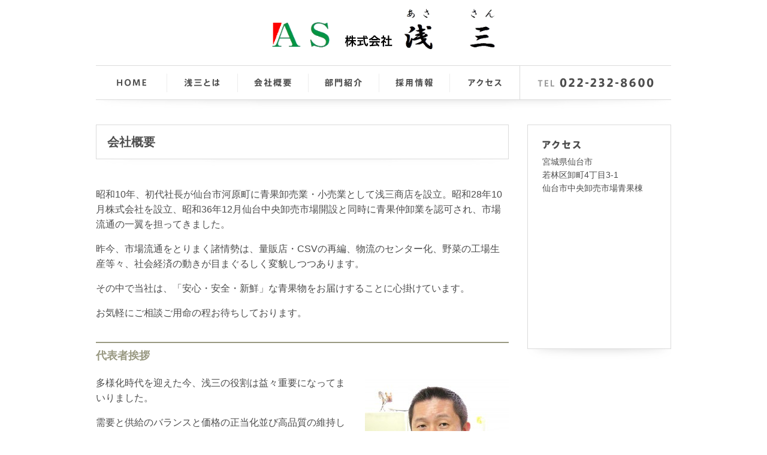

--- FILE ---
content_type: text/html; charset=UTF-8
request_url: https://asasan.jp/company
body_size: 27491
content:
<!DOCTYPE html>
<!--[if lt IE 7]>      <html class="no-js lt-ie9 lt-ie8 lt-ie7"> <![endif]-->
<!--[if IE 7]>         <html class="no-js lt-ie9 lt-ie8"> <![endif]-->
<!--[if IE 8]>         <html class="no-js lt-ie9"> <![endif]-->
<!--[if gt IE 8]><!--> <html class="no-js"> <!--<![endif]-->
<head>
<meta charset="UTF-8" />
<meta http-equiv="X-UA-Compatible" content="IE=edge,chrome=1">
<title>会社概要 | 株式会社　浅三</title>
<meta name="description" content="">
<meta name="viewport" content="width=1000">

<!-- Place favicon.ico and apple-touch-icon.png in the root directory -->

<link rel="stylesheet" href="https://asasan.jp/system/wp-content/themes/asasan/common/css/normalize.css">
<link rel="stylesheet" href="https://asasan.jp/system/wp-content/themes/asasan/common/css/main.css">
<script src="https://asasan.jp/system/wp-content/themes/asasan/common/js/vendor/modernizr-2.6.2.min.js"></script>
<script src="http://maps.google.com/maps/api/js?sensor=false"></script>
<meta name="keywords" content="仙台,宮城,市場,生鮮,青果,果実,卸,仲卸" />
<meta name="description" content="昭和10年、初代社長が仙台市河原町に青果卸売業・小売業として浅三商店を設立。昭和28年10月株式会社を設立、昭和36年12月仙台中央卸売市場開設と同時に青果仲卸業を認可され、市場流通の一翼を担ってきました。 昨今、市場流通をとりまく諸情勢は" />

<!-- WP SiteManager OGP Tags -->
<meta property="og:title" content="会社概要" />
<meta property="og:type" content="article" />
<meta property="og:url" content="https://asasan.jp/company" />
<meta property="og:description" content="昭和10年、初代社長が仙台市河原町に青果卸売業・小売業として浅三商店を設立。昭和28年10月株式会社を設立、昭和36年12月仙台中央卸売市場開設と同時に青果仲卸業を認可され、市場流通の一翼を担ってきました。 昨今、市場流通をとりまく諸情勢は" />
<meta property="og:site_name" content="株式会社　浅三" />
<meta property="og:image" content="https://asasan.jp/system/wp-content/uploads/2013/07/company_graph.png" />

<!-- WP SiteManager Twitter Cards Tags -->
<meta name="twitter:title" content="会社概要" />
<meta name="twitter:url" content="https://asasan.jp/company" />
<meta name="twitter:description" content="昭和10年、初代社長が仙台市河原町に青果卸売業・小売業として浅三商店を設立。昭和28年10月株式会社を設立、昭和36年12月仙台中央卸売市場開設と同時に青果仲卸業を認可され、市場流通の一翼を担ってきました。 昨今、市場流通をとりまく諸情勢は" />
<meta name="twitter:card" content="summary" />
<meta name="twitter:image" content="https://asasan.jp/system/wp-content/uploads/2013/07/company_graph.png" />
<meta name='robots' content='max-image-preview:large' />
<link rel="alternate" type="application/rss+xml" title="株式会社　浅三 &raquo; 会社概要 のコメントのフィード" href="https://asasan.jp/company/feed" />
<script type="text/javascript">
/* <![CDATA[ */
window._wpemojiSettings = {"baseUrl":"https:\/\/s.w.org\/images\/core\/emoji\/14.0.0\/72x72\/","ext":".png","svgUrl":"https:\/\/s.w.org\/images\/core\/emoji\/14.0.0\/svg\/","svgExt":".svg","source":{"concatemoji":"https:\/\/asasan.jp\/system\/wp-includes\/js\/wp-emoji-release.min.js?ver=6.4.7"}};
/*! This file is auto-generated */
!function(i,n){var o,s,e;function c(e){try{var t={supportTests:e,timestamp:(new Date).valueOf()};sessionStorage.setItem(o,JSON.stringify(t))}catch(e){}}function p(e,t,n){e.clearRect(0,0,e.canvas.width,e.canvas.height),e.fillText(t,0,0);var t=new Uint32Array(e.getImageData(0,0,e.canvas.width,e.canvas.height).data),r=(e.clearRect(0,0,e.canvas.width,e.canvas.height),e.fillText(n,0,0),new Uint32Array(e.getImageData(0,0,e.canvas.width,e.canvas.height).data));return t.every(function(e,t){return e===r[t]})}function u(e,t,n){switch(t){case"flag":return n(e,"\ud83c\udff3\ufe0f\u200d\u26a7\ufe0f","\ud83c\udff3\ufe0f\u200b\u26a7\ufe0f")?!1:!n(e,"\ud83c\uddfa\ud83c\uddf3","\ud83c\uddfa\u200b\ud83c\uddf3")&&!n(e,"\ud83c\udff4\udb40\udc67\udb40\udc62\udb40\udc65\udb40\udc6e\udb40\udc67\udb40\udc7f","\ud83c\udff4\u200b\udb40\udc67\u200b\udb40\udc62\u200b\udb40\udc65\u200b\udb40\udc6e\u200b\udb40\udc67\u200b\udb40\udc7f");case"emoji":return!n(e,"\ud83e\udef1\ud83c\udffb\u200d\ud83e\udef2\ud83c\udfff","\ud83e\udef1\ud83c\udffb\u200b\ud83e\udef2\ud83c\udfff")}return!1}function f(e,t,n){var r="undefined"!=typeof WorkerGlobalScope&&self instanceof WorkerGlobalScope?new OffscreenCanvas(300,150):i.createElement("canvas"),a=r.getContext("2d",{willReadFrequently:!0}),o=(a.textBaseline="top",a.font="600 32px Arial",{});return e.forEach(function(e){o[e]=t(a,e,n)}),o}function t(e){var t=i.createElement("script");t.src=e,t.defer=!0,i.head.appendChild(t)}"undefined"!=typeof Promise&&(o="wpEmojiSettingsSupports",s=["flag","emoji"],n.supports={everything:!0,everythingExceptFlag:!0},e=new Promise(function(e){i.addEventListener("DOMContentLoaded",e,{once:!0})}),new Promise(function(t){var n=function(){try{var e=JSON.parse(sessionStorage.getItem(o));if("object"==typeof e&&"number"==typeof e.timestamp&&(new Date).valueOf()<e.timestamp+604800&&"object"==typeof e.supportTests)return e.supportTests}catch(e){}return null}();if(!n){if("undefined"!=typeof Worker&&"undefined"!=typeof OffscreenCanvas&&"undefined"!=typeof URL&&URL.createObjectURL&&"undefined"!=typeof Blob)try{var e="postMessage("+f.toString()+"("+[JSON.stringify(s),u.toString(),p.toString()].join(",")+"));",r=new Blob([e],{type:"text/javascript"}),a=new Worker(URL.createObjectURL(r),{name:"wpTestEmojiSupports"});return void(a.onmessage=function(e){c(n=e.data),a.terminate(),t(n)})}catch(e){}c(n=f(s,u,p))}t(n)}).then(function(e){for(var t in e)n.supports[t]=e[t],n.supports.everything=n.supports.everything&&n.supports[t],"flag"!==t&&(n.supports.everythingExceptFlag=n.supports.everythingExceptFlag&&n.supports[t]);n.supports.everythingExceptFlag=n.supports.everythingExceptFlag&&!n.supports.flag,n.DOMReady=!1,n.readyCallback=function(){n.DOMReady=!0}}).then(function(){return e}).then(function(){var e;n.supports.everything||(n.readyCallback(),(e=n.source||{}).concatemoji?t(e.concatemoji):e.wpemoji&&e.twemoji&&(t(e.twemoji),t(e.wpemoji)))}))}((window,document),window._wpemojiSettings);
/* ]]> */
</script>
<style id='wp-emoji-styles-inline-css' type='text/css'>

	img.wp-smiley, img.emoji {
		display: inline !important;
		border: none !important;
		box-shadow: none !important;
		height: 1em !important;
		width: 1em !important;
		margin: 0 0.07em !important;
		vertical-align: -0.1em !important;
		background: none !important;
		padding: 0 !important;
	}
</style>
<link rel='stylesheet' id='wp-block-library-css' href='https://asasan.jp/system/wp-includes/css/dist/block-library/style.min.css?ver=6.4.7' type='text/css' media='all' />
<style id='classic-theme-styles-inline-css' type='text/css'>
/*! This file is auto-generated */
.wp-block-button__link{color:#fff;background-color:#32373c;border-radius:9999px;box-shadow:none;text-decoration:none;padding:calc(.667em + 2px) calc(1.333em + 2px);font-size:1.125em}.wp-block-file__button{background:#32373c;color:#fff;text-decoration:none}
</style>
<style id='global-styles-inline-css' type='text/css'>
body{--wp--preset--color--black: #000000;--wp--preset--color--cyan-bluish-gray: #abb8c3;--wp--preset--color--white: #ffffff;--wp--preset--color--pale-pink: #f78da7;--wp--preset--color--vivid-red: #cf2e2e;--wp--preset--color--luminous-vivid-orange: #ff6900;--wp--preset--color--luminous-vivid-amber: #fcb900;--wp--preset--color--light-green-cyan: #7bdcb5;--wp--preset--color--vivid-green-cyan: #00d084;--wp--preset--color--pale-cyan-blue: #8ed1fc;--wp--preset--color--vivid-cyan-blue: #0693e3;--wp--preset--color--vivid-purple: #9b51e0;--wp--preset--gradient--vivid-cyan-blue-to-vivid-purple: linear-gradient(135deg,rgba(6,147,227,1) 0%,rgb(155,81,224) 100%);--wp--preset--gradient--light-green-cyan-to-vivid-green-cyan: linear-gradient(135deg,rgb(122,220,180) 0%,rgb(0,208,130) 100%);--wp--preset--gradient--luminous-vivid-amber-to-luminous-vivid-orange: linear-gradient(135deg,rgba(252,185,0,1) 0%,rgba(255,105,0,1) 100%);--wp--preset--gradient--luminous-vivid-orange-to-vivid-red: linear-gradient(135deg,rgba(255,105,0,1) 0%,rgb(207,46,46) 100%);--wp--preset--gradient--very-light-gray-to-cyan-bluish-gray: linear-gradient(135deg,rgb(238,238,238) 0%,rgb(169,184,195) 100%);--wp--preset--gradient--cool-to-warm-spectrum: linear-gradient(135deg,rgb(74,234,220) 0%,rgb(151,120,209) 20%,rgb(207,42,186) 40%,rgb(238,44,130) 60%,rgb(251,105,98) 80%,rgb(254,248,76) 100%);--wp--preset--gradient--blush-light-purple: linear-gradient(135deg,rgb(255,206,236) 0%,rgb(152,150,240) 100%);--wp--preset--gradient--blush-bordeaux: linear-gradient(135deg,rgb(254,205,165) 0%,rgb(254,45,45) 50%,rgb(107,0,62) 100%);--wp--preset--gradient--luminous-dusk: linear-gradient(135deg,rgb(255,203,112) 0%,rgb(199,81,192) 50%,rgb(65,88,208) 100%);--wp--preset--gradient--pale-ocean: linear-gradient(135deg,rgb(255,245,203) 0%,rgb(182,227,212) 50%,rgb(51,167,181) 100%);--wp--preset--gradient--electric-grass: linear-gradient(135deg,rgb(202,248,128) 0%,rgb(113,206,126) 100%);--wp--preset--gradient--midnight: linear-gradient(135deg,rgb(2,3,129) 0%,rgb(40,116,252) 100%);--wp--preset--font-size--small: 13px;--wp--preset--font-size--medium: 20px;--wp--preset--font-size--large: 36px;--wp--preset--font-size--x-large: 42px;--wp--preset--spacing--20: 0.44rem;--wp--preset--spacing--30: 0.67rem;--wp--preset--spacing--40: 1rem;--wp--preset--spacing--50: 1.5rem;--wp--preset--spacing--60: 2.25rem;--wp--preset--spacing--70: 3.38rem;--wp--preset--spacing--80: 5.06rem;--wp--preset--shadow--natural: 6px 6px 9px rgba(0, 0, 0, 0.2);--wp--preset--shadow--deep: 12px 12px 50px rgba(0, 0, 0, 0.4);--wp--preset--shadow--sharp: 6px 6px 0px rgba(0, 0, 0, 0.2);--wp--preset--shadow--outlined: 6px 6px 0px -3px rgba(255, 255, 255, 1), 6px 6px rgba(0, 0, 0, 1);--wp--preset--shadow--crisp: 6px 6px 0px rgba(0, 0, 0, 1);}:where(.is-layout-flex){gap: 0.5em;}:where(.is-layout-grid){gap: 0.5em;}body .is-layout-flow > .alignleft{float: left;margin-inline-start: 0;margin-inline-end: 2em;}body .is-layout-flow > .alignright{float: right;margin-inline-start: 2em;margin-inline-end: 0;}body .is-layout-flow > .aligncenter{margin-left: auto !important;margin-right: auto !important;}body .is-layout-constrained > .alignleft{float: left;margin-inline-start: 0;margin-inline-end: 2em;}body .is-layout-constrained > .alignright{float: right;margin-inline-start: 2em;margin-inline-end: 0;}body .is-layout-constrained > .aligncenter{margin-left: auto !important;margin-right: auto !important;}body .is-layout-constrained > :where(:not(.alignleft):not(.alignright):not(.alignfull)){max-width: var(--wp--style--global--content-size);margin-left: auto !important;margin-right: auto !important;}body .is-layout-constrained > .alignwide{max-width: var(--wp--style--global--wide-size);}body .is-layout-flex{display: flex;}body .is-layout-flex{flex-wrap: wrap;align-items: center;}body .is-layout-flex > *{margin: 0;}body .is-layout-grid{display: grid;}body .is-layout-grid > *{margin: 0;}:where(.wp-block-columns.is-layout-flex){gap: 2em;}:where(.wp-block-columns.is-layout-grid){gap: 2em;}:where(.wp-block-post-template.is-layout-flex){gap: 1.25em;}:where(.wp-block-post-template.is-layout-grid){gap: 1.25em;}.has-black-color{color: var(--wp--preset--color--black) !important;}.has-cyan-bluish-gray-color{color: var(--wp--preset--color--cyan-bluish-gray) !important;}.has-white-color{color: var(--wp--preset--color--white) !important;}.has-pale-pink-color{color: var(--wp--preset--color--pale-pink) !important;}.has-vivid-red-color{color: var(--wp--preset--color--vivid-red) !important;}.has-luminous-vivid-orange-color{color: var(--wp--preset--color--luminous-vivid-orange) !important;}.has-luminous-vivid-amber-color{color: var(--wp--preset--color--luminous-vivid-amber) !important;}.has-light-green-cyan-color{color: var(--wp--preset--color--light-green-cyan) !important;}.has-vivid-green-cyan-color{color: var(--wp--preset--color--vivid-green-cyan) !important;}.has-pale-cyan-blue-color{color: var(--wp--preset--color--pale-cyan-blue) !important;}.has-vivid-cyan-blue-color{color: var(--wp--preset--color--vivid-cyan-blue) !important;}.has-vivid-purple-color{color: var(--wp--preset--color--vivid-purple) !important;}.has-black-background-color{background-color: var(--wp--preset--color--black) !important;}.has-cyan-bluish-gray-background-color{background-color: var(--wp--preset--color--cyan-bluish-gray) !important;}.has-white-background-color{background-color: var(--wp--preset--color--white) !important;}.has-pale-pink-background-color{background-color: var(--wp--preset--color--pale-pink) !important;}.has-vivid-red-background-color{background-color: var(--wp--preset--color--vivid-red) !important;}.has-luminous-vivid-orange-background-color{background-color: var(--wp--preset--color--luminous-vivid-orange) !important;}.has-luminous-vivid-amber-background-color{background-color: var(--wp--preset--color--luminous-vivid-amber) !important;}.has-light-green-cyan-background-color{background-color: var(--wp--preset--color--light-green-cyan) !important;}.has-vivid-green-cyan-background-color{background-color: var(--wp--preset--color--vivid-green-cyan) !important;}.has-pale-cyan-blue-background-color{background-color: var(--wp--preset--color--pale-cyan-blue) !important;}.has-vivid-cyan-blue-background-color{background-color: var(--wp--preset--color--vivid-cyan-blue) !important;}.has-vivid-purple-background-color{background-color: var(--wp--preset--color--vivid-purple) !important;}.has-black-border-color{border-color: var(--wp--preset--color--black) !important;}.has-cyan-bluish-gray-border-color{border-color: var(--wp--preset--color--cyan-bluish-gray) !important;}.has-white-border-color{border-color: var(--wp--preset--color--white) !important;}.has-pale-pink-border-color{border-color: var(--wp--preset--color--pale-pink) !important;}.has-vivid-red-border-color{border-color: var(--wp--preset--color--vivid-red) !important;}.has-luminous-vivid-orange-border-color{border-color: var(--wp--preset--color--luminous-vivid-orange) !important;}.has-luminous-vivid-amber-border-color{border-color: var(--wp--preset--color--luminous-vivid-amber) !important;}.has-light-green-cyan-border-color{border-color: var(--wp--preset--color--light-green-cyan) !important;}.has-vivid-green-cyan-border-color{border-color: var(--wp--preset--color--vivid-green-cyan) !important;}.has-pale-cyan-blue-border-color{border-color: var(--wp--preset--color--pale-cyan-blue) !important;}.has-vivid-cyan-blue-border-color{border-color: var(--wp--preset--color--vivid-cyan-blue) !important;}.has-vivid-purple-border-color{border-color: var(--wp--preset--color--vivid-purple) !important;}.has-vivid-cyan-blue-to-vivid-purple-gradient-background{background: var(--wp--preset--gradient--vivid-cyan-blue-to-vivid-purple) !important;}.has-light-green-cyan-to-vivid-green-cyan-gradient-background{background: var(--wp--preset--gradient--light-green-cyan-to-vivid-green-cyan) !important;}.has-luminous-vivid-amber-to-luminous-vivid-orange-gradient-background{background: var(--wp--preset--gradient--luminous-vivid-amber-to-luminous-vivid-orange) !important;}.has-luminous-vivid-orange-to-vivid-red-gradient-background{background: var(--wp--preset--gradient--luminous-vivid-orange-to-vivid-red) !important;}.has-very-light-gray-to-cyan-bluish-gray-gradient-background{background: var(--wp--preset--gradient--very-light-gray-to-cyan-bluish-gray) !important;}.has-cool-to-warm-spectrum-gradient-background{background: var(--wp--preset--gradient--cool-to-warm-spectrum) !important;}.has-blush-light-purple-gradient-background{background: var(--wp--preset--gradient--blush-light-purple) !important;}.has-blush-bordeaux-gradient-background{background: var(--wp--preset--gradient--blush-bordeaux) !important;}.has-luminous-dusk-gradient-background{background: var(--wp--preset--gradient--luminous-dusk) !important;}.has-pale-ocean-gradient-background{background: var(--wp--preset--gradient--pale-ocean) !important;}.has-electric-grass-gradient-background{background: var(--wp--preset--gradient--electric-grass) !important;}.has-midnight-gradient-background{background: var(--wp--preset--gradient--midnight) !important;}.has-small-font-size{font-size: var(--wp--preset--font-size--small) !important;}.has-medium-font-size{font-size: var(--wp--preset--font-size--medium) !important;}.has-large-font-size{font-size: var(--wp--preset--font-size--large) !important;}.has-x-large-font-size{font-size: var(--wp--preset--font-size--x-large) !important;}
.wp-block-navigation a:where(:not(.wp-element-button)){color: inherit;}
:where(.wp-block-post-template.is-layout-flex){gap: 1.25em;}:where(.wp-block-post-template.is-layout-grid){gap: 1.25em;}
:where(.wp-block-columns.is-layout-flex){gap: 2em;}:where(.wp-block-columns.is-layout-grid){gap: 2em;}
.wp-block-pullquote{font-size: 1.5em;line-height: 1.6;}
</style>
<link rel="https://api.w.org/" href="https://asasan.jp/wp-json/" /><link rel="alternate" type="application/json" href="https://asasan.jp/wp-json/wp/v2/pages/8" /><link rel="EditURI" type="application/rsd+xml" title="RSD" href="https://asasan.jp/system/xmlrpc.php?rsd" />
<meta name="generator" content="WordPress 6.4.7" />
<link rel='shortlink' href='https://asasan.jp/?p=8' />
<link rel="alternate" type="application/json+oembed" href="https://asasan.jp/wp-json/oembed/1.0/embed?url=https%3A%2F%2Fasasan.jp%2Fcompany" />
<link rel="alternate" type="text/xml+oembed" href="https://asasan.jp/wp-json/oembed/1.0/embed?url=https%3A%2F%2Fasasan.jp%2Fcompany&#038;format=xml" />
<link rel="canonical" href="https://asasan.jp/company" />
</head>
<body>
<!--[if lt IE 7]>
<p class="chromeframe">You are using an <strong>outdated</strong> browser. Please <a href="http://browsehappy.com/">upgrade your browser</a> or <a href="http://www.google.com/chromeframe/?redirect=true">activate Google Chrome Frame</a> to improve your experience.</p>
<![endif]-->

<!-- Add your site or application content here -->
<div id="page">
<header>
<h1 id="logo"><a href="https://asasan.jp"><img src="https://asasan.jp/system/wp-content/themes/asasan/common/img/logo_asasan03.png" width="372" height="67" alt="株式会社浅三"></a></h1>
<nav id="gnavi">
<ul>
<li><a href="https://asasan.jp"><img src="https://asasan.jp/system/wp-content/themes/asasan/common/img/navi01_off.png" height="58" width="119" alt="HOME"></a></li>
<li><a href="https://asasan.jp/about"><img src="https://asasan.jp/system/wp-content/themes/asasan/common/img/navi04_off.png" height="58" width="118" alt="浅三とは"></a></li>
<li><a href="https://asasan.jp/company"><img src="https://asasan.jp/system/wp-content/themes/asasan/common/img/navi02_off.png" height="58" width="118" alt="会社概要"></a></li>
<li><a href="https://asasan.jp/section"><img src="https://asasan.jp/system/wp-content/themes/asasan/common/img/navi03_off.png" height="58" width="118" alt="部門紹介"></a></li>
<li><a href="https://asasan.jp/recruitlist"><img src="https://asasan.jp/system/wp-content/themes/asasan/common/img/navi05_off.png" height="58" width="118" alt="採用情報"></a></li>
<li><a href="https://asasan.jp/access"><img src="https://asasan.jp/system/wp-content/themes/asasan/common/img/navi06_off.png" height="58" width="116" alt="アクセス"></a></li> 
<li><img src="https://asasan.jp/system/wp-content/themes/asasan/common/img/navi07.png" height="58" width="253" alt="TEL022-232-8600"></li>
</ul>
</nav>
</header>
<div id="main">


<h2><span>会社概要</span></h2>



<p>昭和10年、初代社長が仙台市河原町に青果卸売業・小売業として浅三商店を設立。昭和28年10月株式会社を設立、昭和36年12月仙台中央卸売市場開設と同時に青果仲卸業を認可され、市場流通の一翼を担ってきました。</p>
<p>昨今、市場流通をとりまく諸情勢は、量販店・CSVの再編、物流のセンター化、野菜の工場生産等々、社会経済の動きが目まぐるしく変貌しつつあります。</p>
<p>その中で当社は、「安心・安全・新鮮」な青果物をお届けすることに心掛けています。</p>
<p>お気軽にご相談ご用命の程お待ちしております。</p>
<h3>代表者挨拶</h3>
<div class="alignright caption" style="width: 240px;"><img decoding="async" class="size-thumbnail wp-image-67" src="https://asasan.jp/system/wp-content/uploads/2013/07/d6efa944ac1c41ad803e29e6ba1efd4e-240x280.jpg" alt="社長2" width="240" height="280" srcset="https://asasan.jp/system/wp-content/uploads/2013/07/d6efa944ac1c41ad803e29e6ba1efd4e-240x280.jpg 240w, https://asasan.jp/system/wp-content/uploads/2013/07/d6efa944ac1c41ad803e29e6ba1efd4e.jpg 600w" sizes="(max-width: 240px) 100vw, 240px" />三代目社長　浅野育朗</div>
<p>多様化時代を迎えた今、浅三の役割は益々重要になってまいりました。</p>
<p>需要と供給のバランスと価格の正当化並び高品質の維持し安定した供給を行う仲卸業として大きな努めと考えております。</p>
<p>消費者様やユーザー様の多様化多目的な需要に応えていくために日々『安心・安全な食生活へ貢献すること』を浅三は行っております。</p>
<p>私たち浅三のビジネスで最も重要なことは、お客様の立場になって事業を行うことです。</p>
<p>社員ひとりひとりの斬新な発想やアイデアを大切にして、さまざまなことにチャレンジしております。</p>
<p>青果を通した新しい市場は、自分の意識や考え方を自ら変革することにより、柔軟性に富んだ発想で、常に新しいことにチャレンジし、全ての可能性を追い求めて挑戦致しております。</p>
<p>また、商品競争力のあるオリジナリティの高い商品の開発へも挑戦しております。</p>
<h3>会社概要</h3>
<table>
<tbody>
<tr>
<th scope="row">所在地</th>
<td>本社 / 〒984-0015 宮城県仙台市若林区卸町四丁目3番地の1</td>
</tr>
<tr>
<th scope="row">沿革</th>
<td>昭和10年(1935年) 9月　青果物卸問屋を開く<br />昭和20年(1945年)10月　バナナ加工問屋として権利取得<br />昭和28年(1953年)10月　株式会社　浅三商店設立<br />昭和36年(1961年)12月　仙台市中央卸売市場青果物仲卸業者許可<br />昭和45年(1970年)12月　株式会社　浅三に改称</td>
</tr>
<tr>
<th scope="row">資本金</th>
<td>3,150万円</td>
</tr>
<tr>
<th scope="row">施設</th>
<td>売場面積 / 蔬菜売場186.0m² 果物売場187.0m²<br />冷蔵庫 / 245.01m²<br />倉庫 / 41.15m²<br />事務室 / 153.0m²</td>
</tr>
<tr>
<th scope="row">年商</th>
<td>37億円（令和5年8月期）</td>
</tr>
<tr>
<th scope="row">決算月</th>
<td>8月</td>
</tr>
<tr>
<th scope="row">代表者</th>
<td>代表取締役　浅野育朗</td>
</tr>
<tr>
<th scope="row">主な事業内容</th>
<td>国産及び外国産生鮮青果の卸流通業</td>
</tr>
<tr>
<th scope="row">社員数</th>
<td>34名(2024年1月現在)</td>
</tr>
<tr>
<th scope="row">電話番号</th>
<td>022-232-8600（代）</td>
</tr>
<tr>
<th scope="row">FAX番号</th>
<td>022-232-8598</td>
</tr>
<tr>
<th scope="row">取引金融機</th>
<td>七十七銀行中央市場支店　日本政策金融公庫仙台支店</td>
</tr>
<tr>
<th scope="row">主要お得意様</th>
<td>量販店様10社、小売店50社、地方卸売団体20社</td>
</tr>
<tr>
<th scope="row">主要仕入先</th>
<td>仙台中央青果卸売株式会社(順不同)株式会社宮果、他60社</td>
</tr>
</tbody>
</table>
<h3>組織図</h3>


<figure class="wp-block-image size-full"><img loading="lazy" decoding="async" width="665" height="370" src="https://asasan.jp/system/wp-content/uploads/2024/01/company_graph03.png" alt="図表：株式会社 浅三 組織図" class="wp-image-255" srcset="https://asasan.jp/system/wp-content/uploads/2024/01/company_graph03.png 665w, https://asasan.jp/system/wp-content/uploads/2024/01/company_graph03-240x134.png 240w" sizes="(max-width: 665px) 100vw, 665px" /></figure>



<!--/main--></div>


<div id="sub">
<aside id="sidemapshadow">
<section id="sidemap">
<h2><img src="https://asasan.jp/system/wp-content/themes/asasan/common/img/toptitle_03.png" height="15" width="65" alt="アクセス"></h2>
<p>宮城県仙台市<br>
若林区卸町4丁目3-1 <br>
仙台市中央卸売市場青果棟</p>
<iframe src="https://www.google.com/maps/embed?pb=!1m18!1m12!1m3!1d3132.8989248769626!2d140.93224495093042!3d38.2586501918453!2m3!1f0!2f0!3f0!3m2!1i1024!2i768!4f13.1!3m3!1m2!1s0x5f8988735fc1bce5%3A0xf3a0ea83f8b39fd0!2z44ix5rWF5LiJ!5e0!3m2!1sja!2sjp!4v1661664777237!5m2!1sja!2sjp" width="238" height="239" style="border:0;" allowfullscreen="" loading="lazy" referrerpolicy="no-referrer-when-downgrade"></iframe>
</section>
</aside>
<!--/sub--></div>


<footer class="cf">
<aside id="footernavi">
<ul>
<li><a href="https://asasan.jp">HOME</a></li>
<li><a href="https://asasan.jp/about">浅三とは</a></li>
<li><a href="https://asasan.jp/company">会社概要</a></li>
<li><a href="https://asasan.jp/section">部門紹介</a></li>
<li><a href="https://asasan.jp/recruitlist">採用情報</a></li>
<li><a href="https://asasan.jp/access">アクセス</a></li>
<li><a href="https://asasan.jp/newslist">お知らせ</a></li>
<li><a href="https://asasan.jp/inquiry">お問い合わせ</a></li>
<li><a href="https://asasan.jp/privacy">プライバシーポリシー</a></li>
<li><a href="https://asasan.jp/sitemap">サイトマップ</a></li>
</ul>
</aside>

<div id="footerother" class="cf">
<p id="copyright"><small>Copyright &copy; 2013 ASASAN Inc. All Rights Reserved.</small></p>

<p id="pageup"><a href="#page" class="imghover"><img src="https://asasan.jp/system/wp-content/themes/asasan/common/img/btn_up.png" height="43" width="241" alt="ページの先頭へ"></a></p>
</div>

</footer>
<!--/page--></div>

<script src="//ajax.googleapis.com/ajax/libs/jquery/1.9.1/jquery.min.js"></script>
<script>window.jQuery || document.write('<script src="js/vendor/jquery-1.9.1.min.js"><\/script>')</script>
<script src="https://asasan.jp/system/wp-content/themes/asasan/common/js/plugins.js"></script>
<script src="https://asasan.jp/system/wp-content/themes/asasan/common/js/main.js"></script>

<!-- Google Tag (UA) -->
<script type="text/javascript">
  var _gaq = _gaq || [];
  _gaq.push(['_setAccount', 'UA-38780637-1']);
  _gaq.push(['_trackPageview']);
  (function() {
    var ga = document.createElement('script'); ga.type = 'text/javascript'; ga.async = true;
    ga.src = ('https:' == document.location.protocol ? 'https://ssl' : 'http://www') + '.google-analytics.com/ga.js';
    var s = document.getElementsByTagName('script')[0]; s.parentNode.insertBefore(ga, s);
  })();
</script>

<!-- Google tag (gtag.js) GA4 -->
<script async src="https://www.googletagmanager.com/gtag/js?id=G-JXNG45VBJH"></script>
<script>
  window.dataLayer = window.dataLayer || [];
  function gtag(){dataLayer.push(arguments);}
  gtag('js', new Date());

  gtag('config', 'G-JXNG45VBJH');
</script>


</body>
</html>


--- FILE ---
content_type: text/css
request_url: https://asasan.jp/system/wp-content/themes/asasan/common/css/main.css
body_size: 9019
content:
/*
 * HTML5 Boilerplate
 *
 * What follows is the result of much research on cross-browser styling.
 * Credit left inline and big thanks to Nicolas Gallagher, Jonathan Neal,
 * Kroc Camen, and the H5BP dev community and team.
 */

/* ==========================================================================
   Base styles: opinionated defaults
   ========================================================================== */

html,
button,
input,
select,
textarea {
    color: #4d4d4d;
	font-family:'Lucida Grande','Hiragino Kaku Gothic ProN', Meiryo, sans-serif;
}

body {
    font-size: 1em;
    line-height: 1.6;
}

/*
 * Remove text-shadow in selection highlight: h5bp.com/i
 * These selection rule sets have to be separate.
 * Customize the background color to match your design.
 */

::-moz-selection {
    background: #b3d4fc;
    text-shadow: none;
}

::selection {
    background: #b3d4fc;
    text-shadow: none;
}

/*
 * A better looking default horizontal rule
 */

hr {
    display: block;
    height: 1px;
    border: 0;
    border-top: 1px solid #ccc;
    margin: 1em 0;
    padding: 0;
}

/*
 * Remove the gap between images and the bottom of their containers: h5bp.com/i/440
 */

img {
    vertical-align: middle;
}

/*
 * Remove default fieldset styles.
 */

fieldset {
    border: 0;
    margin: 0;
    padding: 0;
}

/*
 * Allow only vertical resizing of textareas.
 */

textarea {
    resize: vertical;
}

/* ==========================================================================
   Chrome Frame prompt
   ========================================================================== */

.chromeframe {
    margin: 0.2em 0;
    background: #ccc;
    color: #000;
    padding: 0.2em 0;
}

/* ==========================================================================
   Author's custom styles
   ========================================================================== */

/*  common
------------------------------------------ */

.caution{ color:#FF4F05;}
.caption{ color:#666; text-align:center; font-size:13px;}
.caption img{ margin-bottom:2px;}

/* * link */
a { color: #4d4d4d; }
a:visited { color: #4d4d4d; }
a:hover { color: #FE544D; }
a:focus { outline:none; }
.imghover:hover {opacity:0.8;filter:alpha(opacity=80);-ms-filter: “alpha( opacity=80 )”;}
a {text-decoration: none;}

/*  layout
------------------------------------------ */
#page {    margin: 0 auto;    width: 960px;}
#main {    float: left;    width: 689px;    margin-top: 21px; padding-bottom:36px;}
#sub {    float: right;    width: 240px;    margin-top: 21px;}
footer {    clear: both;}
#page #main section {	margin-bottom:30px;}

/* * header */
#logo {    margin: 15px auto 27px auto;    text-align: center;}

/* * nav */
header nav{    display: block;}
header nav ul {    padding: 0;}
#gnavi {    width:960px;    height:58px;    padding: 0 0 20px 0;    background-image: url(../img/navi_bg.png);}
header nav li,
nav a {    display:block;}
header nav li {    float: left;}

/* -- side -- */
#sidemapshadow {
	background-image: url(../img/side_bg_grd20.png);
	background-repeat: no-repeat;
	background-position: bottom;
	padding-bottom: 20px;
    margin-bottom: 5px;
}
#sidemap {	margin: 0px;	padding: 0px;    border: 1px solid #dbdbdb;}
#sidemap h2 {
	padding: 24px 0 10px 24px;
	margin: 0px;
    line-height: 1;
    font-size: 1em;
}
#sidemap p {
	padding: 0 0 18px 24px;
	margin: 0px;
	font-size: 14px;
    line-height: 1.6;
}
#sidemap iframe {
	display:block;
}


/* * footer */
footer {	border-top: 1px solid #dbdbdb;	border-bottom: 1px solid #dbdbdb;    margin-bottom: 25px;}
footer aside {	margin: 0px;}
footer aside ul {	margin: 0px;	padding: 0px;    font-size: 12px;}
footer aside li {
	display: block;
	float: left;
    padding-top: 14px;
    padding-right: 27px;
    padding-bottom: 14px;
}
#footerother {    clear: both;    border-top: 1px solid #dbdbdb;}
#copyright {    float: left;    font-size: 12px;}
#pageup {    float: right;    margin: 0;   }


/*  top
------------------------------------------ */
#explanat {
	background-image:url(../img/topsub.jpg);
	background-position: 480px top;
	background-repeat: no-repeat;
}
#main #explanat h2 {	margin-bottom:35px;}
#explanat p {	font-size:14px;	padding-right: 245px;	line-height: 2;}

/* * top news */
#main #news {	padding:24px 30px;	border: 1px solid #dbdbdb;    margin-bottom:40px;}
#main #news #newstitle {	float: left;	width: 68px;}
#page #main #news #newstitle h2 {
    margin: 0;
    padding: 0;
    line-height: 1;
    font-size: 1em;
}
#main #news #newstitle #btn_summary{    margin:28px 0 0 0;}
#newsdate {
	float: right;
	margin:0 0 0 31px;
	padding: 0 0 0 28px;
    width:490px;
	font-size: 14px;
	border-left: 5px double #dbdbdb;
}
#newsdate dt {	clear:left;	float:left;	width:93px;}
#newsdate dd {    float:left;    width:381px;    margin-left: 14px;	padding-bottom:10px;}


/*  pages
------------------------------------------ */

#subnav {    background-color: #E6E6C2;    margin: 0;    padding: 35px 30px;}
#subnav ul {    margin: 0;    padding: 0;}
#subnav li {    display: block;    font-size: 15px;    font-weight: bold;    line-height: 2;}
#main h2{
	padding-bottom:30px;
	background:url(../img/h2_shadow.png) no-repeat center bottom;
	font-size:20px;
	line-height:1;
	margin:0;
}
.home #main h2{
	padding-bottom:0px;
	background: none;
	line-height:1;
	margin:0;
}
#main h2 span{
	display:block;
	padding:18px;
	background-color:#FFF;
	border:1px solid #dbdbdb;
}

#main h3 {
	font-size: 18px;
	font-weight:bold;
	color: #999982;
	margin-top: 36px;
	margin-bottom:19px;
	padding-top:7px;
	border-top: 2px solid #999982;
}

#main h4 {
	font-size: 16px;	
	font-weight:bold;
	color: #999982;
	margin-bottom:9px;
	border-left:9px solid #999982;
	padding-left:9px;
}

/* -- entryDate -- */
.entryDate{ text-align:right;}


/* -- table -- */
#main table {	width:100%;}
#main table {    font-size:13px;	}
#main table th,
#main table td {
    vertical-align: top;  
    line-height:2;
    padding:13px 22px;
}
#main table th {
	background-color: #B3B397;
	font-weight:bold;
	color:#FFF;
	text-align: right;
	border-top: 1px solid #dbdbdb;
	border-bottom: 1px solid #dbdbdb;
	border-left: 1px solid #dbdbdb;
	white-space:nowrap;
}
#main table td {    border:1px solid #dbdbdb;	text-align: left;}

/* -- dateList -- */
.dateList dd{
	margin-left:9em;
	margin-top:-1.5em;
	padding-bottom:0.75em;
}

/* -- pagenavi -- */
.pagenavi{padding:27px 0; font-size:12px; font-weight:bold; line-height:1; text-align:center;}
.pagenavi a,
.pagenavi span{ 
	display:block;
	float:left;
	padding:4px 9px;
	margin-left:8px;
	background:#B3B397;
	text-decoration:none;
	color:#FFF;
	-moz-border-radius:3px;
	-webkit-border-radius:3px;
	border-radius:3px;
}
.pagenavi a:hover{ background-color:rgb(254, 84, 77);}
.pagenavi span{	border:1px solid #B3B397;	background-color:#FFF;	color:#B3B397;}



/*  WordPress styles
---------------------------------------- */
.alignleft	{display: inline; float: left; margin-right: 18px; margin-bottom:18px;}
.alignright	{display: inline; float: right; margin-left: 18px; margin-bottom:18px;}
.aligncenter {
	display: block;
	margin-left: auto;
	margin-right: auto;
}



/* ==========================================================================
   Helper classes
   ========================================================================== */

/*
 * Image replacement
 */

.ir {
    background-color: transparent;
    border: 0;
    overflow: hidden;
    /* IE 6/7 fallback */
    *text-indent: -9999px;
}

.ir:before {
    content: "";
    display: block;
    width: 0;
    height: 150%;
}

/*
 * Hide from both screenreaders and browsers: h5bp.com/u
 */

.hidden {
    display: none !important;
    visibility: hidden;
}

/*
 * Hide only visually, but have it available for screenreaders: h5bp.com/v
 */

.visuallyhidden {
    border: 0;
    clip: rect(0 0 0 0);
    height: 1px;
    margin: -1px;
    overflow: hidden;
    padding: 0;
    position: absolute;
    width: 1px;
}

/*
 * Extends the .visuallyhidden class to allow the element to be focusable
 * when navigated to via the keyboard: h5bp.com/p
 */

.visuallyhidden.focusable:active,
.visuallyhidden.focusable:focus {
    clip: auto;
    height: auto;
    margin: 0;
    overflow: visible;
    position: static;
    width: auto;
}

/*
 * Hide visually and from screenreaders, but maintain layout
 */

.invisible {
    visibility: hidden;
}

/*
 * Clearfix: contain floats
 *
 * For modern browsers
 * 1. The space content is one way to avoid an Opera bug when the
 *    `contenteditable` attribute is included anywhere else in the document.
 *    Otherwise it causes space to appear at the top and bottom of elements
 *    that receive the `clearfix` class.
 * 2. The use of `table` rather than `block` is only necessary if using
 *    `:before` to contain the top-margins of child elements.
 */

.cf:before,
.cf:after {
    content: " "; /* 1 */
    display: table; /* 2 */
}

.cf:after {
    clear: both;
}

/*
 * For IE 6/7 only
 * Include this rule to trigger hasLayout and contain floats.
 */

.cf {
    *zoom: 1;
}



--- FILE ---
content_type: application/javascript
request_url: https://asasan.jp/system/wp-content/themes/asasan/common/js/main.js
body_size: 1010
content:
$(function(){
     $('a img').hover(function(){
        $(this).attr('src', $(this).attr('src').replace('_off', '_on'));
          }, function(){
             if (!$(this).hasClass('currentPage')) {
             $(this).attr('src', $(this).attr('src').replace('_on', '_off'));
        }
   });
});


google.maps.event.addDomListener(window, 'load', function() {
    var mapdiv = document.getElementById('map_canvas');
    var myOptions = {
        zoom: 13,
        center: new google.maps.LatLng(38.258595, 140.934414),
        mapTypeId: google.maps.MapTypeId.ROADMAP,
        scaleControl: true,
    };
    var map = new google.maps.Map(mapdiv, myOptions);
	var marker = new google.maps.Marker({
    position: new google.maps.LatLng(38.258595, 140.934414),
    map: map, 
    title: '浅三'
});
});

$(function(){
	$('a[href^=#]').click(function(){
		var speed = 800;
		var href= $(this).attr("href");
		var target = $(href == "#" || href == "" ? 'html' : href);
		var position = target.offset().top;
		$("html, body").animate({scrollTop:position}, speed, "swing");
		return false;
	});
});